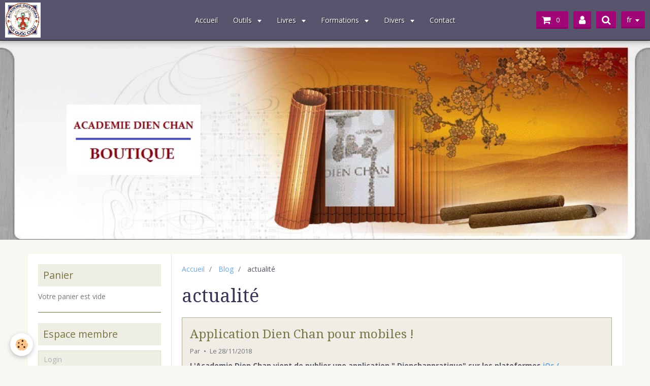

--- FILE ---
content_type: text/html; charset=UTF-8
request_url: https://www.academydienchan.com/blog/do/tag/actualite/
body_size: 40990
content:
<!DOCTYPE html>
<html lang="fr">
    <head>
        <title>actualité</title>
        <!-- smart / sofa -->
<meta http-equiv="Content-Type" content="text/html; charset=utf-8">
<!--[if IE]>
<meta http-equiv="X-UA-Compatible" content="IE=edge">
<![endif]-->
<meta name="viewport" content="width=device-width, initial-scale=1, maximum-scale=1.0, user-scalable=no">
<meta name="msapplication-tap-highlight" content="no">
  <link rel="alternate" type="application/rss+xml" href="https://www.academydienchan.com/blog/do/rss.xml" />
  <link href="//www.academydienchan.com/fr/themes/designlines/605d959fceec555fdfe5cb40.css?v=5ed250492bfdc6d91a06ddf6df68a582" rel="stylesheet">
  <link rel="canonical" href="https://www.academydienchan.com/blog/do/tag/actualite/">
<meta name="msvalidate.01" content="B23A08C1EDACAB91CA7EF53E626F1112">
<meta name="google-site-verification" content="DRm3THnS3r9K3NgeN8EvJpov5R9i-iXYNu3sp3JL9xY">
<meta name="generator" content="e-monsite (e-monsite.com)">

<link rel="icon" href="https://www.academydienchan.com/medias/site/favicon/favicone.jpg">

<link rel="apple-touch-icon" sizes="114x114" href="https://www.academydienchan.com/medias/site/mobilefavicon/logo-1.jpg?fx=c_114_114" />
<link rel="apple-touch-icon" sizes="72x72" href="https://www.academydienchan.com/medias/site/mobilefavicon/logo-1.jpg?fx=c_72_72" />
<link rel="apple-touch-icon" href="https://www.academydienchan.com/medias/site/mobilefavicon/logo-1.jpg?fx=c_57_57" />
<link rel="apple-touch-icon-precomposed" href="https://www.academydienchan.com/medias/site/mobilefavicon/logo-1.jpg?fx=c_57_57" />

<link href="https://fonts.googleapis.com/css?family=DM%20Sans:300,400,700%7CEB%20Garamond:300,400,700%7CSpecial%20Elite:300,400,700%7CSquare%20Peg:300,400,700&amp;display=swap" rel="stylesheet">




        <meta name="theme-color" content="rgba(58,  53,  85, 0.84)">
        <meta name="msapplication-navbutton-color" content="rgba(58,  53,  85, 0.84)">
        <meta name="apple-mobile-web-app-capable" content="yes">
        <meta name="apple-mobile-web-app-status-bar-style" content="black-translucent">

                
                                    
                                    
                                     
                                                                                                                    
            <link href="https://fonts.googleapis.com/css?family=Open%20Sans:300,400,700%7CDroid%20Serif:300,400,700%7CSignika:300,400,700&display=swap" rel="stylesheet">
        
        <link href="https://maxcdn.bootstrapcdn.com/font-awesome/4.7.0/css/font-awesome.min.css" rel="stylesheet">

        <link href="//www.academydienchan.com/themes/combined.css?v=6_1646067808_206" rel="stylesheet">

        <!-- EMS FRAMEWORK -->
        <script src="//www.academydienchan.com/medias/static/themes/ems_framework/js/jquery.min.js"></script>
        <!-- HTML5 shim and Respond.js for IE8 support of HTML5 elements and media queries -->
        <!--[if lt IE 9]>
        <script src="//www.academydienchan.com/medias/static/themes/ems_framework/js/html5shiv.min.js"></script>
        <script src="//www.academydienchan.com/medias/static/themes/ems_framework/js/respond.min.js"></script>
        <![endif]-->
        <script src="//www.academydienchan.com/medias/static/themes/ems_framework/js/ems-framework.min.js?v=768"></script>
        <script src="https://www.academydienchan.com/themes/content.js?v=6_1646067808_206&lang=fr"></script>

            <script src="//www.academydienchan.com/medias/static/js/rgpd-cookies/jquery.rgpd-cookies.js?v=768"></script>
    <script>
                                    $(document).ready(function() {
            $.RGPDCookies({
                theme: 'ems_framework',
                site: 'www.academydienchan.com',
                privacy_policy_link: '/about/privacypolicy/',
                cookies: [{"id":null,"favicon_url":"https:\/\/ssl.gstatic.com\/analytics\/20210414-01\/app\/static\/analytics_standard_icon.png","enabled":true,"model":"google_analytics","title":"Google Analytics","short_description":"Permet d'analyser les statistiques de consultation de notre site","long_description":"Indispensable pour piloter notre site internet, il permet de mesurer des indicateurs comme l\u2019affluence, les produits les plus consult\u00e9s, ou encore la r\u00e9partition g\u00e9ographique des visiteurs.","privacy_policy_url":"https:\/\/support.google.com\/analytics\/answer\/6004245?hl=fr","slug":"google-analytics"},{"id":null,"favicon_url":"","enabled":true,"model":"addthis","title":"AddThis","short_description":"Partage social","long_description":"Nous utilisons cet outil afin de vous proposer des liens de partage vers des plateformes tiers comme Twitter, Facebook, etc.","privacy_policy_url":"https:\/\/www.oracle.com\/legal\/privacy\/addthis-privacy-policy.html","slug":"addthis"}],
                modal_title: 'Gestion\u0020des\u0020cookies',
                modal_description: 'd\u00E9pose\u0020des\u0020cookies\u0020pour\u0020am\u00E9liorer\u0020votre\u0020exp\u00E9rience\u0020de\u0020navigation,\nmesurer\u0020l\u0027audience\u0020du\u0020site\u0020internet,\u0020afficher\u0020des\u0020publicit\u00E9s\u0020personnalis\u00E9es,\nr\u00E9aliser\u0020des\u0020campagnes\u0020cibl\u00E9es\u0020et\u0020personnaliser\u0020l\u0027interface\u0020du\u0020site.',
                privacy_policy_label: 'Consulter\u0020la\u0020politique\u0020de\u0020confidentialit\u00E9',
                check_all_label: 'Tout\u0020cocher',
                refuse_button: 'Refuser',
                settings_button: 'Param\u00E9trer',
                accept_button: 'Accepter',
                callback: function() {
                    // website google analytics case (with gtag), consent "on the fly"
                    if ('gtag' in window && typeof window.gtag === 'function') {
                        if (window.jsCookie.get('rgpd-cookie-google-analytics') === undefined
                            || window.jsCookie.get('rgpd-cookie-google-analytics') === '0') {
                            gtag('consent', 'update', {
                                'ad_storage': 'denied',
                                'analytics_storage': 'denied'
                            });
                        } else {
                            gtag('consent', 'update', {
                                'ad_storage': 'granted',
                                'analytics_storage': 'granted'
                            });
                        }
                    }
                }
            });
        });
    </script>

        <script async src="https://www.googletagmanager.com/gtag/js?id=G-4VN4372P6E"></script>
<script>
    window.dataLayer = window.dataLayer || [];
    function gtag(){dataLayer.push(arguments);}
    
    gtag('consent', 'default', {
        'ad_storage': 'denied',
        'analytics_storage': 'denied'
    });
    
    gtag('js', new Date());
    gtag('config', 'G-4VN4372P6E');
</script>

        
    <!-- Global site tag (gtag.js) -->
        <script async src="https://www.googletagmanager.com/gtag/js?id=UA-118198505-1"></script>
        <script>
        window.dataLayer = window.dataLayer || [];
        function gtag(){dataLayer.push(arguments);}

gtag('consent', 'default', {
            'ad_storage': 'denied',
            'analytics_storage': 'denied'
        });
        gtag('set', 'allow_ad_personalization_signals', false);
                gtag('js', new Date());
        gtag('config', 'UA-118198505-1');
    </script>
        <script type="application/ld+json">
    {
        "@context" : "https://schema.org/",
        "@type" : "WebSite",
        "name" : "Académie Dien Chan",
        "url" : "https://www.academydienchan.com/"
    }
</script>
            </head>
    <body id="blog_do_tag_actualite" class="default menu-fixed">
        

        
        <!-- NAV -->
        <nav class="navbar navbar-top navbar-fixed-top">
            <div class="container">
                <div class="navbar-header">
                                        <button data-toggle="collapse" data-target="#navbar" data-orientation="horizontal" class="btn btn-link navbar-toggle">
                		<i class="fa fa-bars"></i>
					</button>
                                                            <a class="brand" href="https://www.academydienchan.com/">
                                                <img src="https://www.academydienchan.com/medias/site/logos/logo.jpg" alt="Académie Dien Chan">
                                                                    </a>
                                    </div>
                                <div id="navbar" class="collapse">
                        <ul class="nav navbar-nav">
                    <li>
                <a href="https://www.academydienchan.com/">
                                        Accueil
                </a>
                            </li>
                    <li class="subnav">
                <a href="https://www.academydienchan.com/boutique/outils/" class="subnav-toggle" data-toggle="subnav">
                                        Outils
                </a>
                                    <ul class="nav subnav-menu">
                                                    <li>
                                <a href="https://www.academydienchan.com/boutique/outils/detecteurs/">
                                    Détecteurs
                                </a>
                                                            </li>
                                                    <li>
                                <a href="https://www.academydienchan.com/boutique/outils/rouleaux/">
                                    Rouleaux
                                </a>
                                                            </li>
                                                    <li>
                                <a href="https://www.academydienchan.com/boutique/outils/boules/">
                                    Boules
                                </a>
                                                            </li>
                                                    <li>
                                <a href="https://www.academydienchan.com/boutique/outils/massage/">
                                    Massage
                                </a>
                                                            </li>
                                                    <li>
                                <a href="https://www.academydienchan.com/boutique/outils/rateaux/">
                                    Rateaux
                                </a>
                                                            </li>
                                                    <li>
                                <a href="https://www.academydienchan.com/boutique/outils/divers/">
                                    Divers
                                </a>
                                                            </li>
                                                    <li>
                                <a href="https://www.academydienchan.com/boutique/outils/consommables/">
                                    Consommables
                                </a>
                                                            </li>
                                                    <li>
                                <a href="https://www.academydienchan.com/boutique/outils/nouveautes/">
                                    Nouveautés
                                </a>
                                                            </li>
                                                    <li>
                                <a href="https://www.academydienchan.com/boutique/outils/tous-nos-outils/">
                                    Tous nos outils
                                </a>
                                                            </li>
                                            </ul>
                            </li>
                    <li class="subnav">
                <a href="https://www.academydienchan.com/boutique/livres/" class="subnav-toggle" data-toggle="subnav">
                                        Livres
                </a>
                                    <ul class="nav subnav-menu">
                                                    <li class="subnav">
                                <a href="https://www.academydienchan.com/boutique/livres/soulager-la-douleur/" class="subnav-toggle" data-toggle="subnav">
                                    Soulager la douleur
                                </a>
                                                                    <ul class="nav subnav-menu">
                                                                                    <li>
                                                <a href="https://www.academydienchan.com/boutique/livres/soulager-la-douleur/soulager-la-douleur-tome-1.html">Soulager la douleur, tome 1</a>
                                            </li>
                                                                                    <li>
                                                <a href="https://www.academydienchan.com/boutique/livres/soulager-la-douleur/soulager-la-douleur-tome-2.html">Soulager la douleur, tome 2</a>
                                            </li>
                                                                            </ul>
                                                            </li>
                                                    <li>
                                <a href="https://www.academydienchan.com/boutique/livres/entretenir-et-renforcer-son-corps-avec-le-dien-chan.html">
                                    Entretenir et renforcer son corps avec le Dien Chan
                                </a>
                                                            </li>
                                                    <li>
                                <a href="https://www.academydienchan.com/boutique/livres/l-alimentation-yin-et-yang-selon-le-dien-chan.html">
                                    L'alimentation Yin et Yang
                                </a>
                                                            </li>
                                                    <li>
                                <a href="https://www.academydienchan.com/boutique/livres/schemas-de-similitude-de-forme-et-de-multireflexiologie-en-dien-chan.html">
                                    Schémas de similitude de forme et de multiréflexiologie
                                </a>
                                                            </li>
                                                    <li>
                                <a href="https://www.academydienchan.com/boutique/livres/150-schemas-de-traitement-en-dien-chan.html">
                                    150 schémas de traitement en Dien Chan
                                </a>
                                                            </li>
                                                    <li>
                                <a href="https://www.academydienchan.com/boutique/livres/abc-du-dien-chan.html">
                                    ABC du Dien Chan
                                </a>
                                                            </li>
                                                    <li>
                                <a href="https://www.academydienchan.com/boutique/livres/schemas-de-multireflexologie-en-dien-chan.html">
                                    Schémas de Multireflexologie
                                </a>
                                                            </li>
                                                    <li>
                                <a href="https://www.academydienchan.com/boutique/livres/schemas-de-similitude-de-forme.html">
                                    Schémas de Similitude de forme
                                </a>
                                                            </li>
                                            </ul>
                            </li>
                    <li class="subnav">
                <a href="https://www.academydienchan.com/boutique/formations/" class="subnav-toggle" data-toggle="subnav">
                                        Formations
                </a>
                                    <ul class="nav subnav-menu">
                                                    <li class="subnav">
                                <a href="https://www.academydienchan.com/boutique/formations/zoom/" class="subnav-toggle" data-toggle="subnav">
                                    En distanciel
                                </a>
                                                                    <ul class="nav subnav-menu">
                                                                                    <li>
                                                <a href="https://www.academydienchan.com/boutique/formations/zoom/dienchan-dist.html">Formation Dien Chan</a>
                                            </li>
                                                                            </ul>
                                                            </li>
                                                    <li>
                                <a href="https://www.academydienchan.com/boutique/formations/dienchan-123.html">
                                    Formation Dien Chan niveaux 1, 2 et 3
                                </a>
                                                            </li>
                                                    <li>
                                <a href="https://www.academydienchan.com/boutique/formations/dienchan-456.html">
                                    Formation Dien Chan niveaux 4, 5 et 6
                                </a>
                                                            </li>
                                                    <li>
                                <a href="https://www.academydienchan.com/boutique/formations/dienchan-789.html">
                                    Formation Dien Chan niveaux 7, 8 et 9
                                </a>
                                                            </li>
                                                    <li>
                                <a href="https://www.academydienchan.com/boutique/formations/dienchan-10.html">
                                    Formation Dien Chan niveau 10
                                </a>
                                                            </li>
                                                    <li>
                                <a href="https://www.academydienchan.com/boutique/formations/formation-dien-chan-beaute-niveau-2-et-3.html">
                                    Formation Dien Chan beauté niveaux 1, 2, 3
                                </a>
                                                            </li>
                                                    <li>
                                <a href="https://www.academydienchan.com/boutique/formations/formation-vietmassage-niveaux-1-2-et-3.html">
                                    Formation Vietmassage niveaux 1, 2 et 3
                                </a>
                                                            </li>
                                                    <li>
                                <a href="https://www.academydienchan.com/boutique/formations/formation-jeune-maman-et-bebe.html">
                                    Formation "Jeune maman et bébé"
                                </a>
                                                            </li>
                                                    <li>
                                <a href="https://www.academydienchan.com/boutique/formations/convention-de.html">
                                    Convention de formation professionnelle
                                </a>
                                                            </li>
                                            </ul>
                            </li>
                    <li class="subnav">
                <a href="https://www.academydienchan.com/pages/divers/" class="subnav-toggle" data-toggle="subnav">
                                        Divers
                </a>
                                    <ul class="nav subnav-menu">
                                                    <li class="subnav">
                                <a href="https://www.academydienchan.com/pages/divers/dien-chan-pratique/" class="subnav-toggle" data-toggle="subnav">
                                    Dien Chan Pratique
                                </a>
                                                                    <ul class="nav subnav-menu">
                                                                                    <li>
                                                <a href="https://www.academydienchan.com/pages/divers/dien-chan-pratique/methodes-du-dien-chan.html">Méthodes du Dien Chan</a>
                                            </li>
                                                                                    <li>
                                                <a href="https://www.academydienchan.com/pages/divers/dien-chan-pratique/gestes-au-reveil.html">Gestes au réveil</a>
                                            </li>
                                                                                    <li>
                                                <a href="https://www.academydienchan.com/pages/divers/dien-chan-pratique/traitements-de-base.html">Traitements de base</a>
                                            </li>
                                                                                    <li>
                                                <a href="https://www.academydienchan.com/pages/divers/dien-chan-pratique/parties-du-corps.html">Parties du Corps</a>
                                            </li>
                                                                                    <li>
                                                <a href="https://www.academydienchan.com/pages/divers/dien-chan-pratique/systeme-lymphatique.html">Système lymphatique</a>
                                            </li>
                                                                                    <li>
                                                <a href="https://www.academydienchan.com/pages/divers/dien-chan-pratique/les-techniques.html">Les techniques</a>
                                            </li>
                                                                                    <li>
                                                <a href="https://www.academydienchan.com/pages/divers/dien-chan-pratique/diagrammes.html">Diagrammes</a>
                                            </li>
                                                                                    <li>
                                                <a href="https://www.academydienchan.com/pages/divers/dien-chan-pratique/profil-ying-yang.html">Profil Ying-Yang</a>
                                            </li>
                                                                                    <li>
                                                <a href="https://www.academydienchan.com/pages/divers/dien-chan-pratique/recette.html">Recette</a>
                                            </li>
                                                                            </ul>
                                                            </li>
                                                    <li>
                                <a href="https://www.academydienchan.com/pages/divers/vocabulaire-du-dien-chan.html">
                                    Vocabulaire du Dien Chan
                                </a>
                                                            </li>
                                                    <li>
                                <a href="https://www.academydienchan.com/pages/divers/lexique-medical.html">
                                    Lexique médical
                                </a>
                                                            </li>
                                                    <li>
                                <a href="https://www.academydienchan.com/pages/divers/biographie.html">
                                    Biographie
                                </a>
                                                            </li>
                                            </ul>
                            </li>
                    <li>
                <a href="https://www.academydienchan.com/contact/">
                                        Contact
                </a>
                            </li>
            </ul>

                </div>
                
                                <div class="navbar-buttons">
                                        <div class="navbar-cart" data-id="widget_cart">
                        <div class="widget-content" data-role="widget-content">
                            <a href="https://www.academydienchan.com/boutique/do/cart/" class="btn btn-primary">
                                <i class="fa fa-shopping-cart fa-lg"></i>
                                <span class="badge badge-primary" data-role="cart-count"></span>
                            </a>
                        </div>
                    </div>
                    <a class="btn btn-primary" href="https://www.academydienchan.com/boutique/do/account">
                        <i class="fa fa-user fa-lg"></i>
                    </a>
                                                            <div class="navbar-search">
                        <a class="btn btn-primary" href="javascript:void(0)">
                            <i class="fa fa-search fa-lg"></i>
                        </a>
                        <form method="get" action="https://www.academydienchan.com/search/site/" class="hide">
                            <div class="input-group">
                            	<div class="input-group-addon">
                    				<i class="fa fa-search"></i>
                    			</div>
                                <input type="text" name="q" value="" placeholder="Votre recherche" pattern=".{3,}" required title="Seuls les mots de plus de deux caractères sont pris en compte lors de la recherche.">
                        		<div class="input-group-btn">
                    				<button type="submit" class="btn btn-primary">OK</button>
                    			</div>
                            </div>
                        </form>
                    </div>
                                                            <div class="dropdown navbar-langs">
                        <button class="btn btn-primary" data-toggle="dropdown" type="button">fr</button>
                        <ul class="dropdown-menu">
                                                                                            <li>
                                                                        <a href="//www.academydienchan.com/en">en</a>
                                                                    </li>
                                                                                                                                                </ul>
                    </div>
                                    </div>
                            </div>
        </nav>
                <!-- HEADER -->
        <header id="header" class="visible-desktop">
                        &nbsp;
                    </header>
        <!-- //HEADER -->
        
        <!-- WRAPPER -->
                                                                <div id="wrapper" class="container">
            <!-- MAIN -->
            <div id="main">
                                       <ol class="breadcrumb">
                  <li>
            <a href="https://www.academydienchan.com/">Accueil</a>
        </li>
                        <li>
            <a href="https://www.academydienchan.com/blog/">Blog</a>
        </li>
                        <li class="active">
            actualité
         </li>
            </ol>
                                
                                                                    
                                <div class="view view-blog" id="view-tags">
        <h1 class="view-title">actualité</h1>
        
                    
                        <div id="rows-6050eb615c7366c30a88808e" class="rows" data-total-pages="1" data-current-page="1">
                                                            
                
                        
                        
                                
                                <div class="row-container rd-1 page_1" data-rowid="6050eb615c776227bf8961b4">
            	<div class="row-content">
        			                        			    <div class="row" data-role="line">

                    
                                                
                                                                        
                                                
                                                
						                                                                                    
                                        				<div data-role="cell" class="column" style="width:100%">
            					<div id="cell-6050eb615c80174a7796dc8b" class="column-content">            							    
<ul class="media-list media-blog" data-addon="blog">
                        <li class="media" data-date="11/28/2018" data-blog-id="5a9c8acbbc5d00000002f62d">
                                                                        
                <div class="media-body">
                                        <h2 class="media-heading"><a href="https://www.academydienchan.com/blog/application-pour-mobile.html">Application Dien Chan pour mobiles !</a></h2>
                                                                <ul class="media-infos">
                                                        <li data-role="author" data-avatar="//www.academydienchan.com/medias/static/manager/im/avatar.png">
                                Par
                                                                <a href="https://www.academydienchan.com//blog/do/author/"></a>
                                                            </li>
                                                                                        <li data-role="date">
                                    Le 28/11/2018
                                </li>
                                                                                                            </ul>
                                                                <div class="media-content clearfix">
                            <p><strong>L&#39;Academie Dien Chan vient de publier une application &quot; Dienchanpratique&quot; sur les plateformes <a href="https://itunes.apple.com/be/app/dienchan-pratique/id1063148277?l=fr&amp;mt=8" onclick="window.open(this.href, '', 'resizable=yes,status=no,location=no,toolbar=no,menubar=no,fullscreen=no,scrollbars=yes,dependent=no'); return false;">iOs ( iPhone,iPad)</a> et <a href="https://play.google.com/store/apps/details?id=com.academiedienchan.adcpan" onclick="window.open(this.href, '', 'resizable=yes,status=no,location=no,toolbar=no,menubar=no,fullscreen=no,scrollbars=yes,dependent=no'); return false;">Andro&iuml;d</a> pour vous aider &agrave; mieux pratiquer le Dien Chan multir&eacute;flexologie.</strong></p>

<p><br />
Cette application est realis&eacute;e par l &#39;Academie Dien Chan avec l&#39;aide de M. Nguyen The Truong, (Dienchaniste , Docteur en informatique, au coeur d&#39;or ) Cette application est en trois langues : (fran&ccedil;ais, vietnamienne et anglais)</p>

<p><br />
Elle est tres simple d&#39;utilisation : facile et adapt&eacute;e &agrave; votre besoin.</p>

<p><br />
Toutes vos id&eacute;es d&#39;am&eacute;lioration sont les bienvenues !</p>

<p><br />
<b><b>Logo de l&#39;application :</b></b></p>

                        </div>
                    
                                            <p>
                                                                                                <a href="https://www.academydienchan.com/blog/application-pour-mobile.html" class="btn btn-default" data-role="more">Lire la suite</a>
                                                                                                                </p>
                                    </div>
                            </li>
            </ul>

            						            					</div>
            				</div>
																		        			</div>
                            		</div>
                        	</div>
						</div>

                
    <script>
        emsChromeExtension.init('blogtag', '5a9c6c60d74400000002a22f', 'e-monsite.com');
    </script>
</div>
            </div>
            <!-- //MAIN -->

                        <!-- SIDEBAR -->
            <div id="sidebar">
                <div id="sidebar-wrapper">
                    
                                                                                                                                                                                                                                    <div class="widget" data-id="widget_eco_cart">
                                    
<div class="widget-title">
    
        <span>
            Panier
        </span>  

        
</div>

                                    <div id="widget1"
                                         class="widget-content"
                                         data-role="widget-content">
                                        <input type="hidden" name="mode" value="complete">

            <p class="text-muted">Votre panier est vide</p>
    
    
                                    </div>
                                </div>
                                                                                                                                                                                                                                                                                                                                                    <div class="widget" data-id="widget_member">
                                    
<div class="widget-title">
    
        <span>
            Espace membre
        </span>  

        
</div>

                                                                        <div id="widget2" class="widget-content" data-role="widget-content">
                                            <form method="post" action="https://www.academydienchan.com/members/connect">
        <div class="control-group control-type-text has-required">
            <span class="as-label hide">Login</span>
            <div class="controls">
                <input type="text" name="username" value="" placeholder="Login">
            </div>
        </div>

        <div class="control-group control-type-password has-required">
            <span class="as-label hide">Mot de passe</span>
            <div class="controls">
                <input type="password" name="passwd" value="" placeholder="Mot de passe">
            </div>
        </div>

        <div class="control-group control-type-checkbox">
            <div class="controls">
                <label for="rememberme" class="checkbox">
                    <input type="checkbox" name="rememberme" value="1" id="rememberme">
                    Rester connecté
                </label>
            </div>
        </div>

        <div class="control-group">
            <div class="controls">
                <small>
                                            <a href="https://www.academydienchan.com/members/subscribe">Créer un compte</a> |
                                        <a href="https://www.academydienchan.com/members/passwordlost">Mot de passe perdu ?</a>
                </small>
            </div>
        </div>

        <div class="control-group form-actions">
            <div class="controls">
                <button type="submit" name="s" class="btn btn-primary">Valider</button>
                <p hidden><a class="login-button btn btn-primary login-with-google-button" href="/members/login/google"><i class="fa fa-google btn-icon"></i> Se connecter avec Google</a></p>
            </div>
        </div>
    </form>

                                    </div>
                                                                    </div>
                                                                                                                                                                                                                                                                                                                                <div class="widget" data-id="widget_page_item">
                                    
<div class="widget-title">
    
            <a href="https://www.academydienchan.com/album-photos/">
        <span>
            Photos
        </span>  

            </a>
        
</div>

                                    <div id="widget3"
                                         class="widget-content"
                                         data-role="widget-content">
                                        <p>
    </p>

                                    </div>
                                </div>
                                                                                                                                </div>
            </div>
            <!-- //SIDEBAR -->
                    </div>
        <!-- //WRAPPER -->

                <!-- FOOTER -->
        <footer id="footer">
            <div id="footer-wrapper">
                <div class="container">
                                        <!-- CUSTOMIZE AREA -->
                    <div id="bottom-site">
                                                    <div id="rows-605d959fceec555fdfe5cb40" class="rows" data-total-pages="1" data-current-page="1">
                                                            
                
                        
                        
                                
                                <div class="row-container rd-1 page_1" data-rowid="5e85fc1d23c7ed2b11762fd6">
            	<div class="row-content">
        			                        			    <div class="row" data-role="line">

                    
                                                
                                                                        
                                                
                                                
						                                                                                    
                                        				<div data-role="cell" class="column" style="width:100%">
            					<div id="cell-5e85fc1d23ca9248c8923864" class="column-content">            							<p><span class="titrepara"></span></p>

            						            					</div>
            				</div>
																		        			</div>
                            		</div>
                        	</div>
						</div>

                                            </div>
                                                            <ul id="legal-mentions">
            <li><a href="https://www.academydienchan.com/about/legal/">Mentions légales</a></li>
        <li><a id="cookies" href="javascript:void(0)">Gestion des cookies</a></li>
    
                        <li><a href="https://www.academydienchan.com/about/cgu/">Conditions générales d'utilisation</a></li>
            
                        <li><a href="https://www.academydienchan.com/about/cgv/">Conditions générales de vente</a></li>
            
    
    </ul>
                                                        </div>
            </div>
        </footer>
        <!-- //FOOTER -->
        
        
        <script src="//www.academydienchan.com/medias/static/themes/ems_framework/js/jquery.mobile.custom.min.js"></script>
        <script src="//www.academydienchan.com/medias/static/themes/ems_framework/js/jquery.zoom.min.js"></script>
        <script src="https://www.academydienchan.com/themes/custom.js?v=6_1646067808_206"></script>
                    

 
    
						 	 




    </body>
</html>
